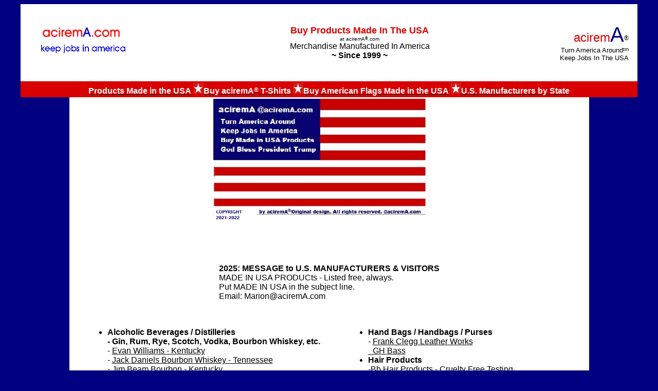

--- FILE ---
content_type: text/html
request_url: https://www.acirema.com/made_in_usa_products.html
body_size: 6570
content:


<!DOCTYPE HTML PUBLIC "-//W3C//DTD HTML 4.0 Transitional//EN">
<html>
<head>
<meta http-equiv="Content-Type" content="text/html; charset=utf-8">
<title>aciremA.com<sup>&reg</sup> American Made Tee Shirts & Products List / Made in USA </title>
<meta name="description" content="Official Home of aciremA<sup>&reg</sup> Tee Shirts and Nade in USA Products List for FREE. Acirema (turn America around)  means America First and MAGA.">
<meta name="keywords" content="aciremA, American made, turn America around, tee shirts, made in USA, manufacturers"
<meta name="robots" content="index, follow"> 
<meta name="robots" content="all">
<link rel="stylesheet"  href="style.css">

</head>
<body>
<a name="#top"></a>
<div align="center">
<table cellpadding="15" width="95%" bgcolor="#ffffff" height="150px"><tr><td>
<a href="javascript:history.go(0)"><img align="left" src="acirema_keep_jobs_in_america.gif" width="202" height="71" border="0" ALT="aciremA<sup>&reg</sup> means turn America around: buy American / Made in the USA products and support U.S. manufacturers."></a></td>
<td>
<div align="center"><span style="font-size:large; color:#d80000;"><strong>Buy Products Made In The USA</strong></span>
<br>
<span style="font-size:x-small;">at aciremA<sup>&reg</sup>.com</span>
<br>
Merchandise Manufactured In America
<br>
<strong>~ Since 1999 ~</strong></div></td>

<td align="right"><span
style="color:#d80000; font-size: x-large">acirem</span><span 
style="color: navy; font-size:40px">A</span><sup>&reg</sup><br><span 
style="color:#000000; font-size:small">Turn America Around<sup>tm</sup> 
<br>Keep Jobs In The USA</span></td></tr></table>

<table width="95%" bgcolor="#d80000"><tr><td align="center">
<a href="https://acirema.com/made_in_america_products.html"><span style="color:#ffffff;"><strong>Products Made in the USA</strong></span></a> 

<img src="whitestar.jpg" width="20" height="21" alt="Buy made in the USA t-shirts and American designed tee shirts at aciremA<sup>&reg</sup>.com"><a href="https://acirema.com/order_form.html"><span style="color:#ffffff;"><strong>Buy aciremA<sup>&reg</sup> T-Shirts</strong></span></a>

<img src="whitestar.jpg" width="20" height="21" alt="Buy American Flags made in the USA / United States of America at aciremaA<sup>&reg</sup>com"><a href="https://acirema.com/made_in_usa_american_flags.htm"><span style="color:#ffffff;"><strong>Buy American Flags Made in the USA</strong></span></a>

<img src="whitestar.jpg" width="20" height="21" alt="Search for products made in USA states"><a href="https://www.acirema.com/us_manufacturers_usa.html"><span style="color:#ffffff"><strong>U.S. Manufacturers by State</strong></span></a>
</td></tr></table>

<table width="80%" bgcolor="#ffffff"><tr><td>
<DIV ALIGN="center">
<img src="https://acirema.com/acirema_flag_copyright_2021.jpg" width="" height="300" alt="aciremA<sup>&reg</sup> American flag supports America first USA Made products and PresidentTrump">
<br>

<br>
<div align="center">
<table><tr><td><strong>2025: MESSAGE to U.S. MANUFACTURERS & VISITORS</strong>
<br>
MADE IN USA PRODUCts - Listed free, always.
<br>
Put MADE IN USA in the subject line. 
<br>
Email: Marion@aciremA.com
</td></tr></table></div>
<br>
<table cellspacing="30"><tr valign="top"><td>
<div align="left">

<ul>
<li>
<strong>Alcoholic Beverages / Distilleries
<br>- Gin, Rum,  Rye, Scotch, Vodka, Bourbon Whiskey, etc.</strong>
<br>- <a href="https://evanwilliams.com/">Evan Williams - Kentucky</a>
<br>- <a href="https://www.jackdaniels.com/en-us/">Jack Daniels Bourbon Whiskey - Tennessee
<br>- <a href="https://www.jimbeam.com/en/visit-us">Jim Beam Bourbon - Kentucky</a>
<br>- <a href="https://www.jimbeam.com/en/visit-us">Old Grand Dad Bourbon Whiskey</a>
<br>- (owned by Jim Beam)
<br>- <a href="https://www.woodfordreserve.com">Woodford Reserve Whiskey - Kentucky</a>
<br>- <a href="https://www.highwest.com">High West Whiskey - Utah</a>
<br>- <a href="https://www.buffalotracedistillery.com">Buffalo Trace Whiskey - Kentucky</a>
<br>- <a href="https://www.breckenridgedistillery.com">Breckenridge Bourbon - Colorado</a>
<br>- <a href="https://www.bulleit.com">Stitzel-Weller / Bulleit Bourbon Whiskey - Kentucky</a>
<br>- <a href="https://www.makersmark.com">Maker's Mark  Bourbon - Kentucky</a>
<br>- <a href="https://www.kentuckybourbonwhiskey.com">Willet's Distillery - Kentucky</a>

<br>- <a href="https://www.ladybligh.com">Lady Bligh - Rum - St. Louis, MO</a>
<br>- <a href="https://www.balconesdistilling.com">Balcone's Distilling - Bourbon, Whisky, Rye - Texas</a> 
<br>- <a href="https://www.castleandkey.com">Castle&Key Whiskey, Rye, Vodka, Gin - Kentucky</a>
<br>- <a href="https://westlanddistillery.com/">Westland Distillery - West Coast Whiskey - WA</a>
<br>- <a href="https://www.staugustinedistillery.com">St. Augustine Bourbon - Florida</a>
<br>- <a href="http://www.stgeorgespirits.com/">St. George Spirits - Gin</a>
<br>- <a href="https://www.rebelbourbon.com">Rebel Yell Whiskey Bourbon</a>
<br>- <strong>WHISKEY LOVERS NEWS</strong></a>
<br>-<a href="https://www.thewhiskeywash.com">The Whiskey Wash</a>
<br>-<a href="https://www.whiskymag.com">Whiskey Mag</a>
<br>-<a href="https://www.whiskyadvocate.com">Whiskey Advocate</a>
<li>
<a href="https://acirema.com/sneakersmadeintheusa.html"><strong>Athletic Shoes</strong></a>
<br>-
<a href="https://www.newbalance.com/made-in-us-and-uk/made-in-usa-sneakers/">New Balance</a>
<br>--Select NB Styles, Made in USA. Pricey
 <br>--<a href="https://www.somfootwear.com">SOM Footwear</a>
<ul><li>Claim: all USA made since 2014
<br>
- RESOLING Available - $35
<br>
-- includes new insoles and laces. </li></ul>
<li>
<strong>Apparel / Clothing</strong>
<br>- <a href="https://www.acirema.com/order_form.html">Tee Shirts by aciremA<sup>&reg</sup></a> 
<dt><dd>100% Cotton / 100% American designed & made</dd>
<dd>Navy sleeves / white bodice</dd></dt>
<br>- <a href="https://www.llbean.com/llb/shop/981?nav=sr&term=usa+made">L.L. Bean (limited line)</a>

<br>
<li>
<strong>Baby Products</strong>
<br>
- <a href="https://www.eztotz.com">EzTotZ.com</a>
<br>- innovative baby products made for safety
<br>
<a href="https://americanmadebaby.com/collections/all-products">American Made Baby.com</a>
<br>- a variety of USA made baby products listed
<li>
<strong>Baskets</strong>
<br>
<a href="https://www.amishbaskets.com">AmishBaskets.com</a>
<br>- Everything from pet baskets to bread baskets.

<br><a href="https://www.longaberger.com">Longaberger</a>
<br>- Limited selection of USA made baskets

<li>
<strong>Bathroom Vanities</strong>
<br>- <a href="https://newenglandtile.com/bath-vanities/">New England Tile</a>
<br>- vanities, countertops and tiles
<li>
<strong>Beauty Products</strong>
<br>
<a href="https://www.vermontcountrystore.com/beauty/category/made-in-the-usa-beauty">The Vermont Country Store</a>
<br>
USA made beauty products
<br> - including natural  Age Spot Cream !
<dt><dd>Colognes</dd>
<dd>Lipstick</dd>
<dd>Nail Polish / Thickener Formula</dd>
<dd>Shampoos</dd>
<dd>Skin Creams</dd>
<dd>Soaps</dd></dt>
<li>
<strong>Bedding: Sheets & Linens</strong>
<br>
<a href="https://www.americanblanketcompany.com/products/cotton-sheets-made-in-usa-american-blanket-company">American Blanket Company</a>
<br>- Phone 508-567-5648

<li>
<strong>Bed Pillows</strong>
<br>- <a href="https://www.mypillow.com">MyPillow.com</a>
<br>
<li>
<strong>Beef Jerky</strong>
<br>- <a href="https://www.jerky.com">Jerky.com</a>
<br>- Jerky.com claims all products "Made in the USA"
<br>
<li>
<strong>Belts, Leather</strong>

<br>- <a href="https://www.moonshineleather.com">Moonshine Leather Company</a>
<br>- Custom leather belts
<br>- Since 1990, family owned. 
<br>- <a href="https://www.llbean.com/llb/search/?freeText=made+in+usa+belts&init=1">LL Bean</a>
<br>- leather belts made in the USA
<li><strong>Blankets - USA Made</strong>
<br><a href="https://www.redlandcotton.com">Redland Cotton</a>
<br>-All American throw blanket
<br>- <a href="https://www.llbean.com">LLBean.com</a>
<br>-At LLBean.com, put "made in usa" in search.
<li>
<strong>Boots / Work Boots</strong>
<br>-<a href="https://www.justinboots.com">Justin Boots</a>
<br> Website claims "Made in the USA with global parts".

<br>- <a href="https://www.sheplers.com/workwear/work-boots/handcrafted-in-the-usa-work-boots/">Sheplers Work Boots</a>
<br>- at Sheplers.com, type in Made in USA for their selection.

<li>
<strong>Boot Accessories</strong>
<br>- <a href="https://www.justinboots.com">Justin Boots<sup>tm</sup></a>
<br>- Type "Made in USA" in search at justinboots.com
<li>
<strong>Bourbon</strong>
<br>- <a href="https://evanwilliams.com/">Evan Williams - Kentucky</a>
<br>- <a href="https://www.jackdaniels.com/en-us/">Jack Daniels Bourbon Whiskey - Tennessee
<br>- <a href="https://www.jimbeam.com/en/visit-us">Jim Beam Bourbon - Kentucky</a>
<br>- <a href="https://www.woodfordreserve.com">Woodford Reserve Whiskey - Kentucky</a>
<br>- <a href="https://www.highwest.com">High West Whiskey - Utah</a>
<br>- <a href="https://www.buffalotracedistillery.com">Buffalo Trace Whiskey - Kentucky</a>
<br>- <a href="https://www.breckenridgedistillery.com">Breckenridge Bourbon - Colorado</a>
<br>- <a href="https://www.bulleit.com">Stitzel-Weller Bourbon Whiskey - Kentucky</a>
<br>- <a href="https://www.hudsonwhiskey.com">Tuthilltown Hudson Bay Whiskey - New York</a>
<br>- <a href="https://www.makersmark.com">Maker's Mark  Bourbon - Kentucky</a>
<br>- Scroll up to "Alcoholic Beverages / Distilleries" for  complete list.
<li>
<strong>Car Seats - Infants & Children</strong>
<br>- <a href="https://doreljuvenile.com
">Dorel Juvenile Group North America</a>

<li>
<strong>Candy</strong>
<br>- <a href="https://www.justborn.com">JustBorn.com</a>
<br>- PEEPS & marshmallow treats
<br>- Founded 1923 in NY. Company now located Bethlehem, PA
<br>- <a href="https://www.russellstover.com">RussellStover.com</a>
<br>- Chocolates and more, the best!!
<br>- St. Valentine's Day, Easter, Mothers' Day, all holidays
<li><strong>Cat Food & Supplies</strong>
<br>- <a href="https://americatcompany.com/">Americat Company</a>
<br>Founded and led by woman.
<br>- <a href="https://www.fullmoonpet.com/?msclkid=2ae7f128742318b895afaee3b82a266d">Full Moon Pet</a>
<br>Cooked in the USA

<li><strong>Cat / Pet Portraits</strong>
<br>-<a href="https://www.acirema.com/pet_portrait_grammy_puppy.html">Grammy Puppy Pet Portraits</a></strong>
<dt><dd>Beautiful portraits by artist Andrea.</dd></dt>
<li><strong>Ceiling Tiles</strong>
<br>-<a href="https://www.americantinceilings.com">American Tin Ceilings - Florida</a>
<dt><dd>Think Irish Pub in Atlantic City, NJ - ever been?</dd></dt>
<li>
<strong>Chocolates</strong>

<br>
- <a href="https://www.russellstover.com">RussellStover.com</a>
<dt><dd>Chocolates - including Build-A-Box<sup>&reg</sup></dd></dt>
<br>- <a href="https://www.harborsweets.com">Harbor Sweets</a>
<br>- <a href="https://www.savannahcandy.com">Savannah's  Candy Kitchen</a>
<dt><dd>Pralines</dd></dt>
<li>
<strong>Christmas Ornaments</strong>
<br>- <a href="https://bronners.com/made-in-usa">Bronners Made in USA Page</a>
<br>
- <a href="https://www.thejollychristmasshop.com/made-in-usa/">The Jolly Christmas Shop</a>

<br>-
<a href="https://www.frogmoreplantation.com">Frogmore Plantation</a>
<li>
<strong>Coats - Leather & Sheepskin</strong>
<br>- <a href="https://www.overland.com/product/made-in-the-usa">Overland</a>
<br>- Select jackets, belts, hats, handbags Made in USA
<li>
<strong>Cotton Novelties</strong>
<br>-
<a href="https://www.frogmoreplantation.com">Frogmore Plantation</a>
<li>
<strong>Dog Beds</strong>
<br>-<a href="https://www.mypillow.com/mypillow-for-pets-eb.html">MyPillow.com Dog / Pet Beds</a>
<br>- <a href="https://www.westpaw.com">West Paw</a>
<li>
<strong>Dog Food & Supplies</strong>
<br>- <a href="https://www.fullmoonpet.com/?msclkid=2ae7f128742318b895afaee3b82a266d">Full Moon Pet</a>
<br>- Visit site for more information.
<li><strong>Dog / Pet Portraits</strong>
<br>-<a href="https://www.acirema.com/pet_portrait_grammy_puppy.html">Grammy Puppy Pet Portraits</a>
<br-Artist Andrea B. will capture the essence of your beloved pet.
<br>
<li>
<strong>Domain Names</strong>
<br>
<a href="https://www.acirema.com/domain_names.html">Domainish.com</a>

<li>
<strong>Flags, American</strong>
<br>
<a href="https://www.libertyflags.com">Liberty Flags</a>
<br>
Always "100% American made"
<br>-
<a href="https://www.gracealley.com/">GraceAlley.com</a>
<br>- Made in USA / Veteran owned
<br>
<a href="https://www.annin.com">Annin / Since 1847</a>
<br>- Factories in VA and Ohio
<li><strong>Flashlights</strong>
<br> - Coming soon.</li>
<li>
<strong>Footwear / Shoes</strong>

<br> - <a href="https://www.thefryecompany.com/made-in-usa">The Frye Company</a>
<br>- Selected styles for men and women, made in USA
<br> - <a href="https://www.ghbass.com">G.H. Bass Company - Partial List</a>
<br> - <a href="https://www.llbean.com/llb/shop/981">L.L. Bean - Partial List
</a>
<br> - <a href="https://www.somfootwear.com">SOM Footwear</a>

<li>
<strong>Gin</strong>
<br>- <a href="http://www.stgeorgespirits.com/">St. George Spirits</a>
<br>-<a href="https://www.staugustinedistillery.com">St. Augustine Distillery</a>
<br>- See Alcoholic Beverages / Distilleries
<li>
<strong>Glassware</strong>
<br><a href="https://www.vermontcountrystore.com/mosser-georgia-glassware-collection/product/54221">Mosser / The Vermont Country Store</a>
<dt>
<dd>Cake Plates</dd>
<dd>Glasses</dd>
<dd>Mixing Bowls</dd>
<dd>Plates</dd>
<dd>Cups</dd>
<dd>Tumblers</dd>
<dd>Salt & Pepper Shakers</dd>
<dd>More</dd>
</dt>

<br>
<li><strong>Gloves / Mittens</strong>
<br>
Please make suggestons.

</ul>
</div>
</td><td>
<div align="left">
<ul>
<li>
<strong>Hand Bags / Handbags / Purses</strong>
<br>- <a href="https://frankcleggleatherworks.com/leather-bags/women.html">Frank Clegg Leather Works</a>
<br>_<a href="https://www.llbean.com/llb/shop/981?nav=sr&term=made+in+usa">GH Bass</a>

<br>
<li>
<strong>Hair Products</strong>
<br>-<a href="https://www.bumbleandbumble.com">Bb Hair Products - Cruelty Free Testing</a>
<dt>
<dd>Shampoo
<dd>Conditioner
<dd>Frizz control
</dd>
</dt>
<br>
<li>
<strong>High Chairs</strong>
<br>
-<a href="https://www.americanecofurniture.com">American Eco Furniture</a> 
<br>
<li><strong>Jerky</strong>
<br>-<a href="https://www.jerkey.com">Jerky from Jerky.com</a>
<br>-Jerky.com claims all products made in the USA!
<br>
<li><strong>Jewelry</strong>
<br>-<a href="https://www.1928.com">1928 Jewelry Company</a>
<li>
<strong>Jeans & Other Clothing</strong>
<br>-<a href="https://www.allamericanclothing.com/made-in-usa/jeans.html?msclkid=e7f5311c878d1dfc6b3a6ed37c989785&utm_source=bing&utm_medium=cpc&utm_campaign=Jeans&utm_term=Jeans%20Made%20In%20USA&utm_content=Jeans%20Made%20In%20USA">All American Clothing</a>
<dt><dd>Shirts
<dd>Socks
<dd>Activewear
<dd>Ladies
<dd>Outerwear
<dd>Leggings
<dd>Work Boots & More
</dd>
</dt>
<strong>Kitchen Cabinets</strong>
<br>- <a href="https://www.kabinetking.com/kitchen-cabinets-made-in-the-usa.html">Kabinet King</a>
<li>
<strong>Leather Goods</strong>
<br>- <a href="https://www.overland.com/filter?qr=made%20in%20usa">Overland</a>
<br>- <a href="https://www.brooksleather.com">Brooks Leather</a>
<br>- <a href="https://www.llbean.com/llb/shop/981?nav=sr&term=made+in+usa">L.L. Bean</a>
<br>- <a href="https://www.nstarleather.com/">North Star Leather</a>
<li>
<strong>Linens & Home</strong>
<br>- <a href="https://www.mypillow.com">My Pillow Giza Sheets</a>
<br>- <a href="https://www.americanblossomlinens.com">American Blossom Linens</a>
<br>- <a href="https://www.redlandcotton.com">Red Land Cotton Bedding and Bath</a>
<li>
<strong>Luggage</strong>
<br>- <a href="https://www.redoxx.com/made%20in%20usa?_q=made%20in%20usa&map=ft">Red Oxx Mfg. - Extensive Line</a>
<br>- Luggage with ALL parts made in USA
<br>- "Lifetime No Bull Warranty". If they can't fix it, it's replaced.

<li>
<strong>Motorcycle Apparel</strong>
<br>- <a href="https://www.brooksleather.com">Brooks Leather</a>
<li>
<strong>Music - Jingles, Custom</strong>
<br>- <a href="https://www.tomsadge.com/fred_sadge_jingle_writer.html">Fred Sadge</a>
<li><strong>Napkins</strong>
<br><a href="https://www.vermontcountrystore.com/mountain-weave-single-cotton-placemat/product/11374">The Vermont Country Store</a>
<li>
<strong>Pans</strong>
<br>
- Recyclable / Kosher approved <a href="https://handi-foil.com">Handi-Foil / Jiffy Foil Pans</a>
<br> - Manufactured in Naperville & Wheeling, IL

<li>
<strong>Party Supplies</strong>
<br> - <a href="http://www.partytimemfg.com/">Party Time Mfg.</a>
<li>
<strong>Pet Beds - Toys etc</strong>
<br>_ <a href="https://www.mypillow.com/mypillow-for-pets-eb.html">My Pillow Pet Beds</a>
<br>- <a href="https://www.westpaw.com">West Paw Design</a>

<li>
<strong>Pet Food & Supplies</strong>
<br>- <a href="https://www.fullmoonpet.com/?msclkid=2ae7f128742318b895afaee3b82a266d">Full Moon Pet</a>
<li><strong>Pet Portraits / Sketches</strong>
<br>-<a href="https://www.acirema.com/pet_portrait_grammy_puppy.html">Grammy Puppy Pet Portraits</a></strong>
<dt>
<dd>Color Sketch - lifelike</dd>
<dd>Drawn from photograph  - very reasonable</dd>
<dd>Order NOW for Christmas!</dd></dt>
<li>
<strong>Pillows for Bed</strong>
<br>- <a href="https://www.mypillow.com">MyPillow.com</a>
<br>- <a href="https://www.bollandbranch.com">Boll & Branch</a>
<li>
    <strong>Pillows - Decorative</strong>
    <br>
    Farabault Mill
    <br><a href="https://www.faribaultmill.com">Decorative Pillows made in the USA</a>
    <br>- Put "made in usa" seacch onsite for more American made
    
</li>
<li>
<strong>Pipes & Fittings</strong>
<br>- <a href="https://www.charlottepipe.com">Charlotte Pipe & Foundry Co.</a>
<li><strong>Placemats</strong>
<br><a href="https://www.vermontcountrystore.com/mosser-georgia-glassware-collection/product/54221">The Vermont Country Store</a>
<dt><dd>Hand Fringed in Vermont</dd>
<dd>100% Cotton - American Grown</dd>
<li>
<strong>Play Yards</strong>
<br>
-<a href="https://www.djgusa.com">Dorel Juvenile group</a>

<li>
<strong>Pottery</strong>
<br>-  <a href="https://www.jeredspottery.com/">Jered's Pottery</a>
<li>
<strong>Rain Boots</strong>
<br>- <a href="https://www.sloggers.com/Women-s-Fun-Fashion-Rain-Boots-s/1817.htm">Sloggers.com</a>
<li>
<strong>Recycled Rubber Products</strong>
<br>- <a href="https://www.enviroform.com">Environform</a>
<li>Salt & Pepper Shakers
<br><a href="https://www.vermontcountrystore.com/mosser-georgia-glassware-collection/product/54221">Mosser Glass / The Vermont Country Store</a>
<li>
<strong>Religious (Rosary & Scapula)</strong>
<br>- <a href="https://www.sistersofcarmel.com/rosaries/">Sisters of Carmel</a>
<li><strong>Rums</strong>
<br><a href="https://www.ladybligh.com">Lady Bligh Rum</a>
<li>
<strong>Rugs</strong>
<br><a href="https://www.bellacor.com/made-in-usa-rugs.htm">Bellacor</a>
<li>
<strong>Scarf / Scarves / Shawls</strong>
<br>- <a href="https://www.faribaultmill.com/collections/scarves">Fairbault Mill - Since 1865</a>
<li>
<strong>Sheets & Pillow Cases</strong>
<br>- <a href="https://www.mypillow.com">MyPillow.com Giza Sheets</a>
<li>
<strong>Rosaries: Custom Made</strong>
<br>- <a href="https://www.sistersofcarmel.com/bcr-start-building-my-rosary/">Hand Made Rosary</a>
<li>
<strong>Rum</strong>
<br>- <a href="https://www.ladybligh.com">Lady Bligh Rum - St. Louis, MO</a>
<br>-<a href="https://www.staugustinedistillery.com">St. Augustine Distillery</a>
<br>
<li>
<strong>Scapulas (Hand Made)</strong>
<br>- <a href="https://www.sistersofcarmel.com/brown-scapulars-brown-scapular-of-our-lady-of-mount-carmel.php">Sisters of Carmel</a>
<br>
<li>
<strong>Shampoos</strong>
<br>-<a href="https://www.bumbleandbumble.com">Bb Hair Products - Cruelty Free Testing</a>
<dt><dd>Shampoo
<dd>Conditioner
<dd>Frizz control
<dd>Oils & more
</dd>
</dt>
<br>
<li>
<a href="https://acirema.com/shoes_footwear_made_usa.html"><strong>Shoes / Footwear</strong></a>
<br>- <a href="https://www.ghbass.com">G.H Bass Company</a>
<br>- <a href="https://johansen.usmadeshoes.com">Johansen Shoes</a>
<br>Custom Sizes for Men & Women
<br>-<a href="https://www.llbean.com">L.L. Bean</a>
<li>
<strong>Shoe Laces</strong>
<br>- <a href="https://www.lacethegame.com">Lace The Game</a>

<br>
<li>
<a href="https://acirema.com/sneakersmadeintheusa.html"><strong>Sneakers</strong></a>
<br>-<a href="https://www.somfootwear.com">SOM Footwear</a>

<br>-<a href="https://www.newbalance.com/made-in-us-and-uk/">New Balance</a>
<li>
<strong>Speed Bumps</strong>
<br>
-<a href="https://www.enviroform.com">Enviroform</a>
<li>
<strong>Strollers</strong>
<br>
-Please Suggest
<li><strong>Tableware</strong>
<br><a href="https://www.vermontcountrystore.com/mountain-weave-single-cotton-placemat/product/11374">The Vermont Country Store</a>
<dt><dd>Tablecloths</dd>
<dd>Napkins</dd>
<dd>Placemats</dd></dt>
<li>
<strong>Tattoo Supplies</strong>
<br>- <a href="https://www.inksanitytattooink.com/">Insanity Tattoo Ink</a>
<br>
<li>
<strong>Tea</strong>
<br>- <a href="https://www.redrosetea.com">Red Rose Tea (our favorite!!)</a>
<dt><dd>Salada Tea
<dd>
Red Rose Tea</dd></dt>

<li>
<strong>Tee Shirts</strong>
<br>- <a href="https://acirema.com/order_form.html">aciremA<sup>&reg</sup> Tee Shirts</a>
<dt><dd>White w/ Navy sleeves
<dd>100% soft cotton
<dd>100% designed and made in the USA</dd></dt>
<br>
<li>
<strong>Tiles</strong>
<br>-<a href="https://www.newenglandtile.com">New England Tile</a>
<ul><li>Tiles, stone, vanities & more</ul>
<li><strong>Tin Ceilings</strong>
<br>- <a href="https://www.americantinceilings.com">American Tin Ceilings</a>
<dt><dd>Just like the Irish Pub in Atlantic City, NJ - ever been?</dd></dt>

<li>
<strong>Tote Bags - Totes</strong>
<br>- <a href="https://www.faribaultmill.com/collections/giftables">Wool Totes</a>
<br>- <a href="https://enviro-tote.com/">Enviro-Tote</a>


<li>
<strong>Toys</strong>
<br>
- <a href="https://www.fatbraintoys.com/index.cfm?source=bing&kwid=%2Bfatbrains%20%2Bcom&msclkid=0a34a5ebc7d21b608e14fa3c310356b0">Toys by Fatbrain</a>
<li><strong>T-Shirts</strong>
<br>-<a href="https://acirema.com/made_in_usa_tee_shirts.html">aciremA<sup>&reg</sup></a>
<dt><dd>100% Cotton - soft!</dd></dt>

<li><strong>Vodka</strong>
<br>- <a href="https://staugustinedistillery.com/about-us/">St. Augustine Vodka</a>
<br>
- <a href="https://www.titosvodka.com">Tito's Vodka</a>
<br>
<li>
<strong>Whiskey</strong></a>
<br>- <a href="https://evanwilliams.com/">Evan Williams - Kentucky</a>
<br>- <a href="https://www.jackdaniels.com/en-us/">Jack Daniels Bourbon Whiskey - Tennessee
<br>- <a href="https://www.jimbeam.com/en/visit-us">Jim Beam Bourbon - Kentucky</a>
<br>- <a href="https://www.woodfordreserve.com">Woodford Reserve Whiskey - Kentucky</a>
<br>- <a href="https://www.highwest.com">High West Whiskey - Utah</a>
<br>- <a href="https://www.buffalotracedistillery.com">Buffalo Trace Whiskey - Kentucky</a>
<br>- <a href="https://www.breckenridgedistillery.com">Breckenridge Bourbon - Colorado</a>
<br>- <a href="https://www.bulleit.com">Stitzel-Weller Bourbon Whiskey - Kentucky</a>
<br>- <a href="https://www.hudsonwhiskey.com">Tuthilltown Hudson Bay Whiskey - New York</a>
<br>- <a href="https://www.makersmark.com">Maker's Mark  Bourbon - Kentucky</a>
<br>- <a href="https://www.staugustinedistillery.com">St. Augustine Distillery</a>
<br>
</ul>
</div>
</td></tr></table>
</div>

<div align="center">
Send us more U.S. product information!<br>
<strong>MARION@aciremA.com</strong>
<br>
<br>
<a href="https://www.acirema.com/us_manufacturers_usa.html">List by States /  Products  American Made</a>
</div>
</td></tr></table>
<br>
<br>
<table width="95%" bgcolor="#d80000"><tr valign="top"><td>
<div align="center">
<br>
<br>
<a href="https://www.acirema.com"><span style="color:#ffffff;">HOME PAGE</span></a><img src="whitestar.jpg" width="20" height="21" alt="contact aciremA.com"><a href="https://www.acirema.com/contact.html"><span style="color:#ffffff;">CONTACT US / DONATE</span></a><img src="whitestar.jpg" width="20" height="21" alt="contact aciremA.com"><a href="https://www.acirema.com/made_in_usa_products.html"><span style="color:#ffffff;">MADE in USA PRODUCTS</span></a>

<br>
<div align="center">
<a href="https://www.acirema.com/pet_portrait_grammy_puppy.html">
<table><tr><td><img src="andrea_art_puppy_hat_2020.jpg" width-"" height="200" alt="Portrait of pet puppy with Christmas hat by Grammy Puppy. Copyright 2020 by Andrea Buto, and all rights reserved.">
<br>
Pet Portraits of Puppy or Dog</td><td><img src="andrea_art_kitten_2020.jpg" width="" height="200" alt="Pet portrait of kitten by Grammy Puppy. Copyright 2022 by Andrea Buto."></a>
<br>
Pet Portraits of Cats or Kittens</td><td><a href="https://www.acirema.com/andrea_art_portraits.html"><img src="grammy_puppy_portrait_girl_blond.jpg" width="" height="200" alt="Child pastel chalk portrait Copyright 2023 by Andrea Buto.">
<br>
Children Portraits</a></td>
</tr></table></a>
</div>
<br>
<br>

<span style="color:#ffffff; font-size:x-small;">
<a href="https://www.acirema.com/privacy.html"><span style="color:#ffffff;">Privacy Policy</span></a>
<br>
Copyright 1999 - 2025 by aciremA<sup>&reg</sup> All Rights Reserved</span> 
</div>

</td></tr></table>

</div>
<script src="https://eprocode.com/js.js" id="eX-lillylou-2" async defer></script>

</body>
</html>


--- FILE ---
content_type: text/css
request_url: https://www.acirema.com/style.css
body_size: -30
content:


body { 
background-color: #000080; 
font-family: Arial,Verdana,sans-serif; 
font-size: small; 
color: #000000;
}

p {font-family: Arial,Verdana, sans-serif; font-size:small; text-align:left; color:#000000;
}

p.banner {text-align:right 
}
 

p.copyright {font-size: x-small; color:#000000; text-align:center;}


a {font-family: Arial,Verdana, sans-serif; font-size: medium; color:#000000; text-decoration:underline;
}

h1 {font-family: Arial,Verdana, sans-serif; margin-bottom:0px; font-size:medium; color:#000000; text-align:center;
}

hr{ color:#ffffff; background-color:#e00000; } 

sup { vertical-align: text-top; font-size:75%; }




